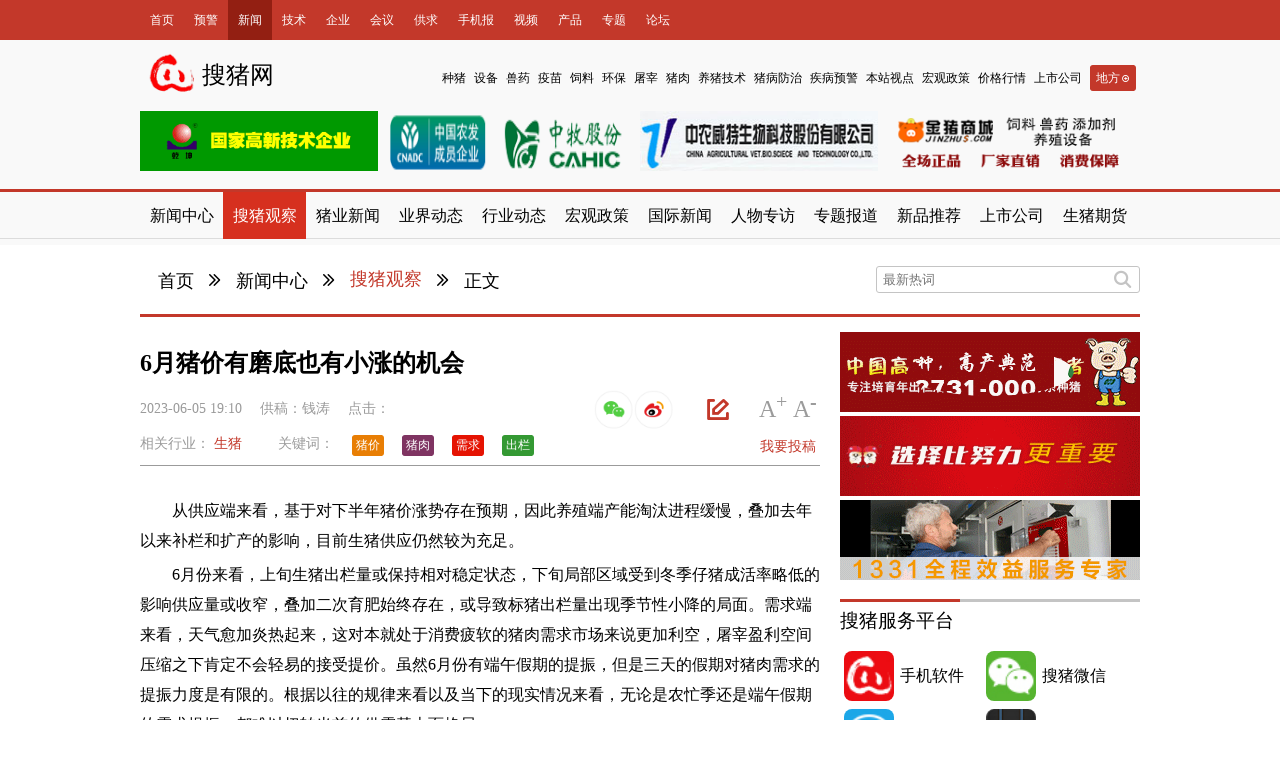

--- FILE ---
content_type: text/html; charset=utf-8
request_url: https://www.soozhu.com/article/474228/
body_size: 12030
content:
<!DOCTYPE html><html lang="zh-hans" ><head><title>6月猪价有磨底也有小涨的机会|搜猪观察【搜猪网_生猪预警网】</title><meta http-equiv="Content-Type" content="text/html; charset=utf-8"/><meta name="renderer" content="webkit"/><meta http-equiv="X-UA-Compatible" content="IE=edge"><meta name="keywords" content="猪价 猪肉 需求 出栏"/><meta name="description" content="从供应端来看，基于对下半年猪价涨势存在预期，因此养殖端产能淘汰进程缓慢，叠加去年以来补栏和扩产的影响，目前生猪供应仍然较为充足。"/><meta name="robots" content="ALL"/><meta name="robots" content="ALL"/><link rel="icon" href="https://stac.soozhu.com/cmstpl/default/images/favicon.ico" type="image/x-icon"/><link rel="shortcut icon" href="https://stac.soozhu.com/images/soozhu_favicon.ico" type="image/x-icon"/><link href="https://stac.soozhu.com/cmstpl/default2015/public/style/common.css" rel="stylesheet" type="text/css"><link href="https://stac.soozhu.com/cmstpl/default2015/public/style/font_style/font_style.css" rel="stylesheet" type="text/css"><link href="https://stac.soozhu.com/cmstpl/default2015/public/style/head_style/head_style.css" rel="stylesheet" type="text/css"><link href="https://stac.soozhu.com/cmstpl/default2015/public/style/foot_style/foot_style.css" rel="stylesheet" type="text/css"><!--[if lt IE 9]><link type="text/css" rel="stylesheet" href="https://stac.soozhu.com/public/style/head_style/ie_hack/ltie9_hack.css"><![endif]--><!--[if IE 7]><link type="text/css" rel="stylesheet" href="https://stac.soozhu.com/public/style/head_style/ie_hack/ie7_hack.css"><![endif]--><link type="text/css" rel="stylesheet" href="https://stac.soozhu.com/cmstpl/default2015/public/style/common.css"><link type="text/css" rel="stylesheet" href="https://stac.soozhu.com/cmstpl/default2015/public/style/common_skin/red.css"><link type="text/css" rel="stylesheet" href="https://stac.soozhu.com/cmstpl/default2015/public/style/font_style/font_style.css"><link type="text/css" rel="stylesheet" href="https://stac.soozhu.com/cmstpl/default2015/articleDetail/style/style.css"><link type="text/css" rel="stylesheet" href="https://stac.soozhu.com/cmstpl/default2015/articleDetail/style/skin/red.css"><link rel="stylesheet" type="text/css" href="https://stac.soozhu.com/cmstpl/default2015/sectionList/style/style.css"><style>
        .article_body p img{width: 100%}
    </style><link type="text/css" rel="stylesheet" href="https://stac.soozhu.com/cmstpl/default2015/public/style/common.css"><link type="text/css" rel="stylesheet" href="https://stac.soozhu.com/cmstpl/default2015/public/style/common_skin/red.css"><link type="text/css" rel="stylesheet" href="https://stac.soozhu.com/cmstpl/default2015/public/style/font_style/font_style.css"><link type="text/css" rel="stylesheet" href="https://stac.soozhu.com/cmstpl/default2015/articleDetail/style/style.css"><link type="text/css" rel="stylesheet" href="https://stac.soozhu.com/cmstpl/default2015/articleDetail/style/skin/red.css"><!--[if lt IE 9]><script src="https://stac.soozhu.com/cmstpl/default2015/public/js/html5.js"></script><![endif]--><script src="https://stac.soozhu.com/jquery/jquery-1.9.1.min.js"></script><script type="text/javascript">
		function mouse(type,target_name,time){
            if(type == true){
                $(target_name).show(time);
            }else{
                $(target_name).hide(time);
            }
        }

	    $(document).ready(function(){
	        function nav_length(target_name){
	            var navNum = $(".main_nav_list li").length;
	            var navW = Math.floor(1000/navNum);
	            $(target_name).css({"width":navW + "px"});
	        }

	        nav_length(".main_nav_list li");
	    })
	</script><script src="https://stac.soozhu.com/cmstpl/default2015/jquery/jquery1.72/jquery-1.7.2.js"></script><script src="https://stac.soozhu.com/cmstpl/default2015/public/js/share.js"></script><script src="https://stac.soozhu.com/cmstpl/default2015/public/js/couplet.js"></script><script src="https://stac.soozhu.com/cmstpl/default2015/public/js/tab.js"></script><script src="https://stac.soozhu.com/cmstpl/default2015/public/js/smoothScroll.js"></script><script src="https://stac.soozhu.com/cmstpl/default2015/public/js/common.js"></script><script type="text/javascript" src="https://stac.soozhu.com/cmstpl/default2015/imageDetail/js/jquery.js"></script><script>
        $(document).ready(function () {
            $(".view_more a").append("<!--[if lt IE 8]>&#xe630;<![endif]-->");
            $(".sl_breadcrumbs_list li span").append("<!--[if lt IE 8]>&#xe055;<![endif]-->");
            $(".article_other .share a").append("<!--[if lt IE 8]>&#xe081;<![endif]-->");
            $(".article_other .review").prepend("<!--[if lt IE 8]>&#xe601;<![endif]-->");
            $(".bds_qzone").prepend("<!--[if lt IE 8]>&#xe128;<![endif]-->");
            $(".bds_tsina").prepend("<!--[if lt IE 8]>&#xe136;<![endif]-->");
            $(".bds_tqq").prepend("<!--[if lt IE 8]>&#xe12e;<![endif]-->");
            $(".bds_weixin").prepend("<!--[if lt IE 8]>&#xe135;<![endif]-->");
            $(".bds_tieba").prepend("<!--[if lt IE 8]>&#xe106;<![endif]-->");
            $(".bds_sqq").prepend("<!--[if lt IE 8]>&#xe126;<![endif]-->");

            $(".news_block_tab h2").mouseover(function () {
                tab($(this), "h2", "default", 400);
            })

            function fontSize(obj) {
                var fontSize = parseInt($(".article_body p").css("font-size"));
                var lineHeight = parseInt($(".article_body p").css("line-height"));
                if (obj.attr("class") == "zoom") {
                    var size = 2;
                    var height = 4;
                    if (fontSize < 18) {
                        fontSize = fontSize + size;
                        lineHeight = lineHeight + height;
                        $(".article_body p").css({"font-size": fontSize + "px", "line-height": lineHeight + "px"});
                    }
                } else {
                    var size = -2;
                    var height = -4;
                    if (fontSize > 14) {
                        fontSize = fontSize + size;
                        lineHeight = lineHeight + height;
                        $(".article_body p").css({"font-size": fontSize + "px", "line-height": lineHeight + "px"});
                    }
                }

            }

            $(".zoom").click(function () {
                fontSize($(this));
            });

            $(".narrow").click(function () {
                fontSize($(this));
            });

            function addKeyword(keyword, url) {
                var bgColorArr = ["#E87E04", "#217FBC", "#913EB0", "#D65400", "#1FCF6D", "#7F3462", "#349933", "#97B132", "#E51302"];
                var bgColor = bgColorArr[Math.floor((Math.random() * bgColorArr.length))];
                var articlekeyword = keyword;
                var keywordUrl = url
                var str = "<li class='keyword'><a href=" + keywordUrl + ">" + articlekeyword + "</a></li>";
                var obj = $(".article_keyword ul").append(str);
                $($(".article_keyword ul li:last-child")).css({"background": bgColor});
            }

            //生成标签
            str = "猪价 猪肉 需求 出栏"
            var str1 = str.replace('，', ' ');
            var strs = str1.split(' ');
            for (var k = 0; k < strs.length; k++) {
                if (strs[k] != " " && strs[k] != '') {
                    addKeyword(strs[k], "#");
                }

            }
        })
    </script><script>
        $(document).ready(function () {
            //百度分享
            window._bd_share_config = {
                common: {
                    bdText: "text",
                    bdDesc: "title",
                    bdUrl: "",
                    bdPic: "src",
                    onBeforeClick: function (cmd, config) {
                        return {bdText: text, bdDesc: title, bdPic: src};
                    }
                },
                share: [{
                    "bdSize": 16
                }]
            }

            function getListCon(obj) {
                var parentObj = obj.parent().parent().parent().parent();
                src = parentObj.find("img").attr("src");
                title = parentObj.find("h1").text();
                text = parentObj.find(".article_body").text();
                //href = parentObj.find(".list_title a").attr("href");
            }

            $(".bds_more").mouseover(function () {
                getListCon($(this));

            })
            $(".bdsharebuttonbox a").click(function () {
                getListCon($(this))
            })
            $(document).ready(function () {
                $(".weixin_qr").mouseover(function () {
                    $(".qr_pic").show(200);
                });
                $(".weixin_qr").mouseleave(function () {
                    $(".qr_pic").hide(200);
                });
            });
        })
    </script><script>
        window.add_comment_url = "/article/474228/comment/";
        window.ajr_comment_url = "/ajrender/article/474228/comments/";
        window.ajr_colreco_url = "/ajrender/article/474228/colreco/"
        window.ajr_click_url = "/ajrender/article/474228/click/"
        window.comment_pageno = 1;
        window.timestamp = new Date().getTime();
        
        function post_one_comment() {
            if (typeof(window.add_comment_url) != "undefined") {
                formdata = $("#rform").serializeArray();
                $.post(window.add_comment_url,
                        formdata,
                        function (data, res) {
                            if (data.res == 1) {
                                $("#id_content").val('');
                                $("#review_block_list").prepend("<li class='review_list'><img src='" + data.avatar + "' class='review_head_img'><div class='review_right block_w600'><p class='review_list_user block_w600'><a href='" + data.spaceurl + "'>" + data.user + "</a><time>" + data.pubdate + "</time></p><p class='review_list_con block_w600'>" + data.content + "</p></div></li>");
                                $("#commentcount").text(data.commentcount);
                            }
                            if (data.res == 2) {
                                alert("请勿短时间内回复相同内容!");
                            }
                            if (data.res == 3) {
                                alert("字数超长，请控制在100字以内!");
                            }
                            if (data.res == 4) {
                                alert("您发布的内容含有敏感词汇，请修改后再发布!");
                            }
                            if (data.res == 5) {
                                alert("您每天对每篇资讯的评论最多5条");
                            }
                            if (data.res == 6) {
                                alert("请不要短时间内多次评论");
                            }
                        }
                );
            }
        }
        function ajr_col_reco() {
            if (typeof(window.ajr_colreco_url) != "undefined") {
                $.get(window.ajr_colreco_url,
                        function (data, status) {
                            if (data.res == 1) {
                                var htmlstr1 = '';
                                for (i = 0; i < data.arclist1.length; i++) {
                                    htmlstr1 += '<h3>' + data.arclist1[i].title.substring(0, 18) + '</h3><p><time>' + data.arclist1[i].pubDate + '</time><span><a href="#">' + data.arclist1[i].commentCount + '</a>条评论</span></p>';
                                }
                                $("#column_reco").prepend(htmlstr1);
                                var htmlstr2 = '';
                                for (i = 0; i < data.arclist2.length; i++) {
                                    htmlstr2 += '<li><a href="' + data.arclist2[i].detail_url + '" title="' + data.arclist2[i].title + '" target="_blank">' + data.arclist2[i].title.substring(0, 20) + '</a></li>'

                                }
                                $("#column_reco_2").append(htmlstr2);
                            }
                        }
                );
            }
        }
        function ajr_col_click() {
            if (typeof(window.ajr_click_url) != "undefined") {
                $.get(window.ajr_click_url,
                        function (data, status) {
                            if (data.res == 1) {
                                $("#id_arcmain_click").html(data.clickCount);
                                $("#id_arcmain_comment").html(data.commentCount);
                            }
                        }
                );
            }
        }

        function ajaxShowComment() {
            if (typeof(window.ajr_comment_url) != "undefined") {
                var GetValue = '?' + 'pageno=' + window.comment_pageno + '&timestamp=' + window.timestamp;
                $.get(window.ajr_comment_url + GetValue,
                        function (data, status) {
                            if (data.res == 1) {
                                for (var i = 0; i < data.quli.length; i++) {
                                    var newLi = "<li class='review_list'><img src='" + data.quli[i].avatar + "' class='review_head_img'><div class='review_right block_w600'><p class='review_list_user block_w600'><a href='" + data.quli[i].spaceurl + "'>" + data.quli[i].nickname + "</a><time>" + data.quli[i].pubDate + "</time></p><p class='review_list_con block_w600'>" + data.quli[i].content + "</p></div></li>";
                                    $("#review_block_list").html($("#review_block_list").html() + newLi);
                                }
                            } else {
                                $("#review_list_loading").text("没有更多了");
                                $("#review_list_loading").click(function () {
                                });
                            }
                        }
                );
                window.comment_pageno = window.comment_pageno + 1;
            }
        }

        $(document).ready(function () {
            var documentH = $(document).height();
            $(".mask").css({"height": documentH + "px"})
            $(".close").click(function () {
                $(".mask").hide();
            })


            $("#review_list_loading").click(function () {
                ajaxShowComment();
            })

            if ($("#review_block_list").length > 0) {
                ajaxShowComment();
            }

        })
        $(document).ready(function () {
            if ($("#column_reco").length > 0) {
                ajr_col_reco();
            }
            if ($("#id_arcmain_click").length > 0) {
                ajr_col_click();
            }

        })

    </script><script type="text/javascript">
        window.ajr_userinfo_url = "/ajrender/userinfo/" + "?login_back=/article/474228/&commentloginpath=cmstpl/default2015/common/picArcDetailCommentUserInfo.html";
    </script><script type="text/javascript" src="https://stac.soozhu.com/cmstpl/default2015/public/js/ajr_userinfo.js"></script><script>
                var _hmt = _hmt || [];
                (function() {
                  var hm = document.createElement("script");
                  hm.src = "https://hm.baidu.com/hm.js?06bb48c3b46f45e6a7c30ef21507a844";
                  var s = document.getElementsByTagName("script")[0];
                  s.parentNode.insertBefore(hm, s);
                })();
            </script></head><body class=""><div class="page"><!--------------------栏目页的公共导航----------------------><header class="section_nav" style="margin-bottom: -120px"><!--------------------顶部红色条----------------------><div class="section_nav_rednav"><div class="rednav_content"><!--------------------红色条左边部分----------------------><ul class="rednav_content_left"><li><a href="/" title="首页">首页</a></li><li><a href="/c/yujing/" title="生猪预警" >预警</a></li><li class="rednav_selected"><a href="/c/xinwen/" title="新闻中心">新闻</a></li><li><a href="/c/jishu/" title="技术中心" >技术</a></li><li><a href="/c/qiye/" title="企业库" >企业</a></li><li><a href="/c/huiyi/" title="会议中心" >会议</a></li><li><a href="/c/gongqiu/" title="商务供求" >供求</a></li><li><a href="/c/shoujibao/" title="手机报" >手机报</a></li><li><a href="/c/tv/" title="视频首页" >视频</a></li><li><a title="产品" href="/c/xinpin/">产品</a></li><li><a title="专题" href="/z/">专题</a></li><li><a title="论坛" href="/bbs/">论坛</a></li><li><a title="数据库" href="/price/data/center/" target="_blank">数据库</a></li></ul><!--------------------红色条左边部分结束----------------------><!--------------------红色条右边部分----------------------><div id="ajr_userinfo"><script type="text/javascript">
						window.ajr_userinfo_url = "/ajrender/userinfo/"+"?login_back=/article/474228/&toploginpath=cmstpl/default2015/common/toplogin.html";
					</script><script type="text/javascript" src="https://stac.soozhu.com/cmstpl/default2015/public/js/ajr_userinfo.js"></script></div><!--------------------红色条右边部分结束----------------------></div></div><!--------------------顶部红色条结束----------------------></header><!--------------------栏目页的公共导航结束----------------------><div class="secondnav_content" style="margin-top: -200px" ><div class="secondnav_logo"><img src="https://stac.soozhu.com/cmstpl/default2015/public/images/redlogo.png"><span>搜猪网</span></div><ul class="secondnav_list"><li><a href="/c/zhongzhu/">种猪</a></li><li><a href="/c/shebei/">设备</a></li><li ><a href="/c/shouyao/">兽药</a></li><li><a href="/c/yimiao/">疫苗</a></li><li><a href="/c/siliao/">饲料</a></li><li><a href="/c/huanbao/">环保</a></li><li><a href="/c/spjg/">屠宰</a></li><li><a href="/c/zhurou/">猪肉</a></li><li><a href="/c/yangzhu/">养猪技术</a></li><li><a href="/c/jbfz/">猪病防治</a></li><li><a href="/c/yibingyujing/">疾病预警</a></li><li><a href="/c/shidian/">本站视点</a></li><li><a href="/c/hgzc/">宏观政策</a></li><li><a href="/c/hangqing/">价格行情</a></li><li><a href="/c/shangshi/">上市公司</a></li><li id="local_section"><div class="local_area">
        		地方<i></i><ul class="local_section_list"><li><a href="/a/24/">黑</a></li><li><a href="/a/23/">吉</a></li><li><a href="/a/22/">辽</a></li><li><a href="/a/25/">内蒙</a></li><li><a href="/a/4/">晋</a></li><li><a href="/a/3/">冀</a></li><li><a href="/a/6/">鲁</a></li><li><a href="/a/5/">豫</a></li><li><a href="/a/15/">皖</a></li><li><a href="/a/11/">鄂</a></li><li><a href="/a/12/">湘</a></li><li><a href="/a/18/">粤</a></li><li><a href="/a/26/">川</a></li><li><a href="/a/14/">苏</a></li><li><a href="/a/16/">浙</a></li><li><a href="/a/21/">闽</a></li><li><a href="/a/19/">桂</a></li><li><a href="/a/1/">京</a></li><li><a href="/a/17/">沪</a></li><li><a href="/a/33/">澳</a></li><li><a href="/a/32/">港</a></li><li><a href="/a/31/">青</a></li><li><a href="/a/30/">藏</a></li><li><a href="/a/29/">渝</a></li><li><a href="/a/28/">贵</a></li><li><a href="/a/27/">滇</a></li><li><a href="/a/2/">津</a></li><li><a href="/a/7/">宁</a></li><li><a href="/a/8/">新</a></li><li><a href="/a/9/">陕</a></li><li><a href="/a/10/">甘</a></li><li><a href="/a/13/">赣</a></li><li><a href="/a/20/">琼</a></li><li><a href="/a/34/">台</a></li></ul></div></li></ul><div class="clear"></div></div><div class="adv_content"><ul class="adv_list"><li class="adv_fir"><a href="/advertise/522/" rel="external nofollow" target="_blank"><img src="https://media.soozhu.com/uploads/ad/2016/05/30/imgt6z4g5b1.gif" width="100" height="100" border="0" title="" alt="成都 晓金刚生物科技有限公司"/></a></li><li><a href="/advertise/523/" rel="external nofollow" target="_blank"><img src="https://media.soozhu.com/uploads/ad/2015/07/22/imgt3b6v6q4.png" width="100" height="100" border="0" title="" alt="中牧股份"/></a></li><li><a href="/advertise/524/" rel="external nofollow" target="_blank"><img src="https://media.soozhu.com/uploads/ad/2015/07/22/zhongnong.jpg" width="100" height="100" border="0" title="" alt="中农威特生物科技股份有限公司"/></a></li><li><a href="/advertise/525/" rel="external nofollow" target="_blank"><img src="https://media.soozhu.com/uploads/ad/2018/01/24/imgm3w0x0r8.png" width="100" height="100" border="0" title="" alt="上海谷瑞农牧设备有限公司"/></a></li></ul></div><!--------------------栏目频道主导航----------------------><nav class="section_main_nav" ><ul class="main_nav_list"><a href="/c/xinwen/" title="新闻中心"><li >新闻中心</li></a><a href="/c/guancha/" title="搜猪观察"><li class="nav_selected">搜猪观察</li></a><a href="/c/zhuye/" title="猪业新闻"><li >猪业新闻</li></a><a href="/c/yejie/" title="业界动态"><li >业界动态</li></a><a href="/c/hangye/" title="行业动态"><li >行业动态</li></a><a href="/c/hgzc/" title="宏观政策"><li >宏观政策</li></a><a href="/c/guoji/" title="国际新闻"><li >国际新闻</li></a><a href="/c/renwu/" title="人物专访"><li >人物专访</li></a><a href="/c/zhuanti/" title="专题报道"><li >专题报道</li></a><a href="/c/xinpin/" title="新品推荐"><li >新品推荐</li></a><a href="/c/shangshi/" title="上市公司"><li >上市公司</li></a><a href="/c/shengzhuqihuo/" title="生猪期货"><li >生猪期货</li></a></ul></nav><!--------------------栏目频道主导航结束----------------------><div class="container"><!------------------------头部面包屑导航--------------------------><div class="breadcrumbs"><div class="sl_logo"></div><div class="sl_breadcrumbs"><ul class="sl_breadcrumbs_list"><li ><a href="/">首页</a><span></span></li><li ><a href="/c/42/">新闻中心</a><span></span></li><li class="breadcrumbs_list_last"><a href="/c/126/">搜猪观察</a></li><li><span><!--[if lt IE 8]>&#xe055;<![endif]--></span><a href="javascript:void(0);" title="正文">正文</a></li></ul></div><div class="sl_search"><form action="#" method=""><input type="text" placeholder="最新热词" class="search_area"><input type="submit" value="&#xe036;" class="search_icon"></form></div></div><!-----------------------------面包屑导航结束----------------------------------><div class="left_content_list block_w680"><!----------------------------左侧新闻列表--------------------------><article class="article_container block_margin" xmlns="http://www.w3.org/1999/html" xmlns="http://www.w3.org/1999/html"
         xmlns="http://www.w3.org/1999/html"><div class="article_head"><h1>6月猪价有磨底也有小涨的机会</h1><div class="article_other" style="overflow: visible;height: 30px;"><p class="pub_time"><time>2023-06-05 19:10</time></p><p class="author">供稿：<span>钱涛</span></p><p class="traffic">点击：<font id="id_arcmain_click"></font></p><p class="size"><span class="zoom">A<sup>+</sup></span><span class="narrow">A<sup>-</sup></span></p><p class="review"><a href="#article_review"><font id="id_arcmain_comment"></font></a></p><div style="position: relative;display: inline-block;float: right;"><a href="https://service.weibo.com/share/share.php?appkey=&url=https%3A%2F%2Fwww.soozhu.com%2Farticle%2F474228%2F&pic=https%3A%2F%2Fmedia.soozhu.com%2Fdefaultmedia%2Fdefaultzhubizi.gif&title=6%E6%9C%88%E7%8C%AA%E4%BB%B7%E6%9C%89%E7%A3%A8%E5%BA%95%E4%B9%9F%E6%9C%89%E5%B0%8F%E6%B6%A8%E7%9A%84%E6%9C%BA%E4%BC%9A" target="_blank"><img id="" src="https://stac.soozhu.com/images/weibologo1.png" style="width: 40px;height: 40px;margin-top: -7px;"></a></div><div class="wxshare" style="position: relative;display: inline-block;float: right;"><img id="wxlogo1" src="https://stac.soozhu.com/images/wxlogo1.png" style="width: 40px;height: 40px;margin-top: -7px;"><div id="wxqrcodebox" style="position: absolute;width: 160px;padding: 10px;display: none;text-align:center;background-color:#fff;border: solid 1px #ddd;right: -70px;"><div id="wxqrcode1"></div><div style="color: #888;font-size: 12px;">用微信扫码二维码<br>分享至好友和朋友圈</div></div></div></div><div class="article_index"><p class="owned_channel">相关行业：
                
                    <a href="">生猪 </a></p><div class="article_keyword"><span>关键词：</span><ul></ul></div><p class="contribute"><a href="/article/226376/" target="_blank">我要投稿</a></p></div></div><!-----------------------------款680高40广告----------------------------><div class="block_w680 block adv_w680_40 adv block_margin"></div><!-----------------------------款680高40广告介绍----------------------------><div class="article_body"><p><p>　　从供应端来看，基于对下半年猪价涨势存在预期，因此养殖端产能淘汰进程缓慢，叠加去年以来补栏和扩产的影响，目前生猪供应仍然较为充足。</p><p>　　6月份来看，上旬生猪出栏量或保持相对稳定状态，下旬局部区域受到冬季仔猪成活率略低的影响供应量或收窄，叠加二次育肥始终存在，或导致标猪出栏量出现季节性小降的局面。需求端来看，天气愈加炎热起来，这对本就处于消费疲软的猪肉需求市场来说更加利空，屠宰盈利空间压缩之下肯定不会轻易的接受提价。虽然6月份有端午假期的提振，但是三天的假期对猪肉需求的提振力度是有限的。根据以往的规律来看以及当下的现实情况来看，无论是农忙季还是端午假期的需求提振，都难以扭转当前的供需基本面格局。</p><p>　　综合以上的因素来看，6月份生猪价格有继续磨底的空间，也有出现小幅上涨的机会。但是业内认为，即便是生猪价格在6月底走出成本线也很难具备持续性，下半年行情虽然具备季节性上涨空间但仍然不乐观，亏损和现金流压力还会继续存在。</p><p>　　免责声明：本文观点仅代表个人观点，仅供参考。若本文侵犯了您的权益，请直接留言或电话联系我们，立刻删除!</p><p><br/></p><p></div><p class="audit_editor">(审核编辑: <span>钱涛</span>)</p><ul class="section_list"></ul></article><script src="https://stac.soozhu.com/mall/mall/js/jquery.qrcode.js"></script><script>
    $(function () {
        $("#wxqrcode1").qrcode({
            width: 150,
            height: 150,
            text: "https://wap.soozhu.com/article/474228/"
        });
        $("#wxlogo1").mouseover(function () {
            $("#wxqrcodebox").show();
        })
        $("#wxlogo1").mouseout(function () {
            $("#wxqrcodebox").hide();
        })
    })
</script><!---------------------------------左侧新闻列表结束------------------------------><!-----------------------------款680高90广告----------------------------><div class="block_w680 block adv_w680 adv block_margin"><a href="/advertise/416/" rel="external nofollow" target="_blank"><img src="https://media.soozhu.com/uploads/ad/2025/2/18/imgj9j6o9s3.jpeg" width="640" height="100" border="0" title="" alt=""/></a></div><!-----------------------------款680高90广告介绍----------------------------><div class="left_content_block1 news_block block_w680"><!------------------------------------宽680新闻块开始--------------------------------------><div class="block_w680 block"><div class="news_block_head"><div class="news_block_tab"><h2 class="default" title="猜你喜欢"><a href="#">猜你喜欢</a></h2></div><span class="view_more" title="查看更多"><a href="#"></a></span></div><!-- UJian Button BEGIN --><div class="ujian-hook"></div><script type="text/javascript">var ujian_config = {num:10,showType:4};</script><!-- UJian Button END --></div><!------------------------------------宽680新闻块结束--------------------------------------></div><!------------------------------------评论框--------------------------------------><div class="left_content_block2 news_block block_w680 block_margin"><div class="article_review_block block_w680"><span class="review_lable">
                        我来说两句（<a href="#" class="review_nop" id="commentcount">0</a>人参与评论）
                    </span><form action="#" method="post" id="rform"><input type="hidden" name="csrfmiddlewaretoken" value="rr3o9H9TfFfyskeVhuEoocUTQ3yNEbsk3bQy9X4i12IcNuNeQEiZj7wxlhwotyMp"><textarea id="id_content" placeholder="写点评论......" class="review_area" name="content"></textarea></form><div class="review_other block_w680" id="id_comment_userinfo"><!--------------------如果已登录----------------------><div class="review_user login_already " id=""><a href="#" class="review_user_img"><img src="https://stac.soozhu.com/cmstpl/default2015/public/images/head_img.png"></a><a href="#" class="review_user_name">猪发发</a></div><button class="review_button" id="publish_comment" onclick="post_one_comment();">发表评论
                        </button></div></div></div><!------------------------------------评论框结束--------------------------------------><!------------------------------------评论--------------------------------------><div class="left_content_block2 news_block  block_w680 block_margin" id="article_review"><div class="block_w680 block"><div class="news_block_head"><div class="news_block_tab"><h2 class="default" title="网友评论"><a href="#">网友评论 </a></h2></div></div><ul class="review_block_list list_w680" id="review_block_list"></ul><div class="review_list_loading block_w680" id="review_list_loading">加载更多</div></div></div><!------------------------------------评论结束--------------------------------------><div class="right_content_block5 news_block block_w680 block_margin"><!------------------------------------宽260新闻块开始--------------------------------------><div class="block_w680 block tab_block"><div class="news_block_head"><div class="news_block_tab"><h2 class="default" title="新闻"><a href="#">&nbsp;&nbsp;&nbsp;&nbsp;新闻&nbsp;&nbsp;&nbsp;&nbsp;</a></h2><h2 class="" title="预警"><a href="#">&nbsp;&nbsp;&nbsp;&nbsp;预警&nbsp;&nbsp;&nbsp;&nbsp;</a></h2><h2 class="" title="技术"><a href="#">&nbsp;&nbsp;&nbsp;&nbsp;技术&nbsp;&nbsp;&nbsp;&nbsp;</a></h2><h2 class="" title="供求"><a href="#">&nbsp;&nbsp;&nbsp;&nbsp;供求&nbsp;&nbsp;&nbsp;&nbsp;</a></h2><h2 class="" title="观点"><a href="#">&nbsp;&nbsp;&nbsp;&nbsp;观点&nbsp;&nbsp;&nbsp;&nbsp;</a></h2></div><span class="view_more" title="查看更多"><a href="#"></a></span></div><div class="tab_con current" style="overflow:hidden;"><div class="baidu_adv block_w250" style="float:left"><script type="text/javascript">
                    /*200*200，创建于2014-6-17*/
                    var cpro_id = "u1590347";
                </script><script src="https://cpro.baidustatic.com/cpro/ui/c.js" type="text/javascript"></script></div><ul class="news_block_list list_w350" style="float:left"><li class="block_list_first" title="严正辟谣！冒用冯永辉老师名义造谣 2026 年猪价，这些信息纯属虚假！"><a href="/article/512020/"
                                                                           target="_blank">严正辟谣！冒用冯永辉老师名义造谣 2</a></li><li title="原因何在？猪价涨破13元关口创下近4个月以来新高"><a href="/article/514024/"
                                                  target="_blank">原因何在？猪价涨破13元关口创</a></li><li title="猪价上涨、集团利润有所好转 对产能去化进程或是阻碍"><a href="/article/514025/"
                                                  target="_blank">猪价上涨、集团利润有所好转 对</a></li><li title="2026年物价走势：发挥宏观政策集成效应 扩大居民消费 促进物价合理回升"><a href="/article/514026/"
                                                  target="_blank">2026年物价走势：发挥宏观政</a></li><li title="第十三届中国猪产业链风险预警年会首站启幕 豫地共探2026产业破局之道"><a href="/article/514022/"
                                                  target="_blank">第十三届中国猪产业链风险预警年</a></li><li title="农业农村部：2026年1月21日全国农产品批发市场猪肉平均价格为18.50元/公斤 比昨天上升0.2%"><a href="/article/514023/"
                                                  target="_blank">农业农村部：2026年1月21</a></li><li title="【现场报道】2026第十三届中国猪产业链风险预警年会首站-河南郑州"><a href="/article/514020/"
                                                  target="_blank">【现场报道】2026第十三届中</a></li></ul></div><div class="tab_con" style="overflow:hidden;"><div class="baidu_adv block_w250" style="float:left"><script type="text/javascript">
                    /*200*200，创建于2014-6-17*/
                    var cpro_id = "u1590347";
                </script><script src="https://cpro.baidustatic.com/cpro/ui/c.js" type="text/javascript"></script></div><ul class="news_block_list list_w350" style="float:left"><li class="block_list_first" title="1月21日生猪日报：今日全国瘦肉型猪出栏均价13.18元/公斤"><a href="/article/514021/"
                                                                           target="_blank">1月21日生猪日报：今日全国瘦肉型猪</a></li><li title="1月21日生猪日报：今日全国瘦肉型猪出栏均价13.18元/公斤"><a href="/article/514021/"
                                                  target="_blank">1月21日生猪日报：今日全国瘦</a></li><li title="搜猪网2026年1月21日监测全国猪价汇总表"><a href="/article/514019/"
                                                  target="_blank">搜猪网2026年1月21日监测</a></li><li title="2026.1.21.瘦肉型肉猪(110kg左右)部分地区价格统计"><a href="/article/514008/"
                                                  target="_blank">2026.1.21.瘦肉型肉猪</a></li><li title="2026.1.21.出栏良杂猪(110kg左右)部分地区价格统计"><a href="/article/514009/"
                                                  target="_blank">2026.1.21.出栏良杂猪</a></li><li title="2026.1.21.出栏土杂肉猪部分地区价格统计"><a href="/article/514010/"
                                                  target="_blank">2026.1.21.出栏土杂肉</a></li><li title="2026.1.21.后备二元母猪部分地区价格统计"><a href="/article/514011/"
                                                  target="_blank">2026.1.21.后备二元母</a></li></ul></div><div class="tab_con" style="overflow:hidden;"><div class="baidu_adv block_w250" style="float:left"><script type="text/javascript">
                    /*200*200，创建于2014-6-17*/
                    var cpro_id = "u1590347";
                </script><script src="https://cpro.baidustatic.com/cpro/ui/c.js" type="text/javascript"></script></div><ul class="news_block_list list_w350" style="float:left"><li class="block_list_first" title="12月11日生猪日报：今日全国瘦肉型猪出栏均价33.14元/公斤"><a href="/article/413429/"
                                                                           target="_blank">12月11日生猪日报：今日全国瘦肉型</a></li><li title="自己做益生菌菌液养鸡，成本不到一毛钱"><a href="/article/504972/"
                                                  target="_blank">自己做益生菌菌液养鸡，成本不到</a></li><li title="发酵饲料时你是否也会遇到下面的问题"><a href="/article/500719/"
                                                  target="_blank">发酵饲料时你是否也会遇到下面的</a></li><li title="低成本快速养猪法"><a href="/article/500717/"
                                                  target="_blank">低成本快速养猪法</a></li><li title="小猪拉稀怎么解决"><a href="/article/500713/"
                                                  target="_blank">小猪拉稀怎么解决</a></li><li title="自制益生菌营养液给养殖带来巨大收益"><a href="/article/500377/"
                                                  target="_blank">自制益生菌营养液给养殖带来巨大</a></li><li title="豆渣发酵喂猪的方法及好处"><a href="/article/500239/"
                                                  target="_blank">豆渣发酵喂猪的方法及好处</a></li></ul></div><div class="tab_con" style="overflow:hidden;"><div class="baidu_adv block_w250" style="float:left"><script type="text/javascript">
                    /*200*200，创建于2014-6-17*/
                    var cpro_id = "u1590347";
                </script><script src="https://cpro.baidustatic.com/cpro/ui/c.js" type="text/javascript"></script></div><ul class="news_block_list list_w350" style="float:left"><li class="block_list_first" title="真独解 先进的真菌毒素分解霉">【合作】<a
                            href="/marketinfo/180121/" target="_blank">真独解 先进的真菌毒素分解霉</a></li><li title="0722sz湖北程力厂家供应铝合金饲料车.散装饲料运输车"><a href="/marketinfo/180123/"
                                                  target="_blank">0722sz湖北程力厂家供应铝</a></li><li title="真独解 先进的真菌毒素分解霉"><a href="/marketinfo/180121/"
                                                  target="_blank">真独解 先进的真菌毒素分解霉</a></li><li title="加乐美，欢迎合作！"><a href="/marketinfo/180120/"
                                                  target="_blank">加乐美，欢迎合作！</a></li><li title="舒得牌水处理设备绿色环保养殖业机械养猪场机械化养猪场饮水设备"><a href="/marketinfo/180119/"
                                                  target="_blank">舒得牌水处理设备绿色环保养殖业</a></li><li title="绿色环保水处理设备养殖业机械养牛场机械化养牛场奶牛场饮水设备"><a href="/marketinfo/180118/"
                                                  target="_blank">绿色环保水处理设备养殖业机械养</a></li><li title="供应绿色环保水处理设备养殖业机械养兔场机械化养兔场饮水设备"><a href="/marketinfo/180117/"
                                                  target="_blank">供应绿色环保水处理设备养殖业机</a></li></ul></div><div class="tab_con" style="overflow:hidden;"><div class="baidu_adv block_w250" style="float:left"><script type="text/javascript">
                    /*200*200，创建于2014-6-17*/
                    var cpro_id = "u1590347";
                </script><script src="https://cpro.baidustatic.com/cpro/ui/c.js" type="text/javascript"></script></div><ul class="news_block_list list_w350" style="float:left"><div class="nl_aview"><div class="aview_left" style="float: left; margin-bottom: 10px; margin-right: 20px"><a href="/space/4008/" target="_blank"><img src="https://media.soozhu.com/uploads/mall/2021/03/12/imgq2q9j1r0_w48_h48.jpg" alt="猪倌792" title="猪倌792" width="48" height="48" /></a></div><a href="/space/4008/" target="_blank" style="color: #000"><div class="aview_right" style="float: left"><h4>猪倌792</h4><p style=" font-size: 14px">2026年1月21日河北省唐山市滦县今日</p></div></a><div class="clear"></div></div><div class="nl_aview"><div class="aview_left" style="float: left; margin-bottom: 10px; margin-right: 20px"><a href="/space/235876/" target="_blank"><img src="https://media.soozhu.com/defaultmedia/defaultzhubizi_w48_h48.gif" alt="金猪商城付海生13945525570" title="金猪商城付海生13945525570" width="48" height="48" /></a></div><a href="/space/235876/" target="_blank" style="color: #000"><div class="aview_right" style="float: left"><h4>金猪商城付海生13945525570</h4><p style=" font-size: 14px">2026年1月21日北京市丰台区今日瘦肉</p></div></a><div class="clear"></div></div><div class="nl_aview"><div class="aview_left" style="float: left; margin-bottom: 10px; margin-right: 20px"><a href="/space/341313/" target="_blank"><img src="https://media.soozhu.com/uploads/mall/2025/10/15/imgm1p6x4l5_w48_h48.jpg" alt="新希望" title="新希望" width="48" height="48" /></a></div><a href="/space/341313/" target="_blank" style="color: #000"><div class="aview_right" style="float: left"><h4>新希望</h4><p style=" font-size: 14px">2026年1月21日广西南宁市青秀区今日</p></div></a><div class="clear"></div></div></ul></div></div><!------------------------------------宽260新闻块结束--------------------------------------></div></div><div class="right_content_list block_w300"><div class="right_content_block1  adv_block block_w300"><!-----------------------宽260广告----------------------><div class="block_w300 block adv_w300 adv"><a href="/advertise/77/" rel="external nofollow" target="_blank"><img src="https://media.soozhu.com/uploads/ad/2015/01/06/imgu7i5q0z6.gif" width="300" height="100" border="0" title="" alt=""/></a><a href="/advertise/78/" rel="external nofollow" target="_blank"><img src="https://media.soozhu.com/uploads/ad/2015/03/19/imgo7s6n5f7.gif" width="300" height="100" border="0" title="" alt=""/></a><a href="/advertise/596/" rel="external nofollow" target="_blank"><img src="https://media.soozhu.com/uploads/ad/2016/03/22/01_SrTgKvb.gif" width="300" height="100" border="0" title="" alt="四川铁骑力士牧业科技有限公司"/></a></div></div><div class="right_content_block2  adv_block block_w300"><!-----------------------宽350新闻----------------------><div class="block_w300 block"><div class="news_block_head"><div class="news_block_tab"><h2 class="default" title="搜猪服务平台"><a href="#">搜猪服务平台</a></h2></div></div><ul class="micro_platform block_w300"><li><a href="/c/app/" target="_blank"><img src="https://stac.soozhu.com/cmstpl/default2015/public/images/v01.jpg" title="手机软件"><p>手机软件</p></a></li><li class="weixin_qr"><div style="width:100px;height:100px;position:absolute;bottom:-0px;right:58px;display:none;box-shadow:1px 1px 8px #000"
                     class="qr_pic"><img src="https://stac.soozhu.com/cmstpl/default/industry/images/weixinerweima.jpg" style="width:100px;height:100px;"></div><a href="javascript:void(0);"><img src="https://stac.soozhu.com/cmstpl/default2015/public/images/v02.jpg" title="搜猪微信"><p>搜猪微信</p></a></li><li><a href="/bbs/" target="_blank"><img src="https://stac.soozhu.com/cmstpl/default2015/public/images/v03.jpg" title="搜猪论坛"><p>搜猪论坛</p></a></li><li><a href="/souzhuusers/member/quotations/" target="_blank"><img src="https://stac.soozhu.com/cmstpl/default2015/public/images/v04.jpg" title="预警系统"><p>预警系统</p></a></li></ul></div><!---------------------------------宽350的新闻结束------------------------------------></div><div class="right_content_block3 news_block block_w300 block_margin"><!------------------------------------宽260新闻块开始--------------------------------------><div class="block_w300 block"><div class="news_block_head"><div class="news_block_tab"><h2 class="default" title="最新专题"><a href="/z/">最新专题</a></h2></div><span class="view_more" title="查看更多"><a href="/z/"></a></span></div><div class="picnews_block special_topic list_w140"><div class="news_img_block block_w140" ><a href="/article/509694/" target="_blank"><img src="https://media.soozhu.com/uploads/2025/09/01/q6j7i6f5.png"/><p class="block_w140">“二十年·正青春 - </p></a></div></div><div class="picnews_block special_topic list_w140"><div class="news_img_block block_w140" style="margin-right:0;"><a href="/article/503689/" target="_blank"><img src="https://media.soozhu.com/uploads/2025/02/19/i6t8k2h3.jpg"/><p class="block_w140">2025搜猪俱乐部全国</p></a></div></div></div><!------------------------------------宽260新闻块结束--------------------------------------></div><div class="right_content_block4  adv_block block_w300 block_margin"><!-----------------------宽350新闻----------------------><div class="block_w300 block"><div class="news_block_head"><div class="news_block_tab"><h2 class="default" title="图片新闻"><a href="#">图片新闻</a></h2></div><span class="view_more" title="查看更多"><a href="#"></a></span></div><ul class="guesslike_news block_w300"><li><a href="/article/514020/" target="_blank"><img src="https://media.soozhu.com/uploads/2026/01/21/u2h2f6w6.jpg" title="【现场报道】2026第十三届中国猪产业链风险预警年会首站-河南郑州"><p>【现场报道】2026第十三届中国猪产业链风险预警年会首站-河南郑州</p></a></li><li><a href="/article/512777/" target="_blank"><img src="https://media.soozhu.com/uploads/picnews/2025/12/12/f7w8g9y2.jpg" title="【现场直击】2025下半年搜猪会员见面会-河北唐山站"><p>【现场直击】2025下半年搜猪会员见面会-河北唐山站</p></a></li><li><a href="/article/512727/" target="_blank"><img src="https://media.soozhu.com/uploads/picnews/2025/12/11/n5c4i7z5.jpg" title="【现场报道】搜猪会员见面会石家庄站：家庭猪场的未来及生存之道"><p>【现场报道】搜猪会员见面会石家庄站：家庭猪场的未来及生存之道</p></a></li><li><a href="/article/512095/" target="_blank"><img src="https://media.soozhu.com/uploads/picnews/2025/11/25/k0p0i3k7.jpg" title="【精彩瞬间】搜猪会员见面会临沂站：家庭猪场的未来及生存之道"><p>【精彩瞬间】搜猪会员见面会临沂站：家庭猪场的未来及生存之道</p></a></li></ul><!---------------------------------宽350的新闻结束------------------------------------></div></div><div class="right_content_block5 news_block block_w300 block_margin"><!------------------------------------宽260新闻块开始--------------------------------------><div class="block_w300 block"><div class="news_block_head"><div class="news_block_tab"><h2 class="default" title="频道推荐"><a href="#">频道推荐</a></h2></div><span class="view_more" title="查看更多"><a href="#"></a></span></div><div class="channel_recommended list_w300" id="column_reco"></div><ul class="news_block_list list_w300" id="column_reco_2"></ul></div><!------------------------------------宽260新闻块结束--------------------------------------></div><div class="right_content_block6 news_block block_w300 block_margin"><!------------------------------------宽260新闻块开始--------------------------------------><div class="block_w300 block"><div class="news_block_head"><div class="news_block_tab"><h2 class="default" title="48小时点击排行"><a href="#">48小时点击排行</a></h2></div><span class="view_more" title="查看更多"><a href="#"></a></span></div><ol class="news_block_list list_300 hot_tip"><li title="2026年1月第3周国际动物（非洲猪瘟、禽流感）疫情动态"><span class="ollist_num num_hot">1</span><a class="ol_content" href="/article/514000/" target="_blank">2026年1月第3周国际动物（非洲</a><span class="click_num"><a href="#">491</a></span></li><li title="农业农村部：1月20日全国农产品批发市场猪肉平均价格为18.47元/公斤 比昨天上升0.1%"><span class="ollist_num num_hot">2</span><a class="ol_content" href="/article/514002/" target="_blank">农业农村部：1月20日全国农产品批</a><span class="click_num"><a href="#">443</a></span></li><li title="1月20日生猪日报：今日全国瘦肉型猪出栏均价13.22元/公斤"><span class="ollist_num num_hot">3</span><a class="ol_content" href="/article/514003/" target="_blank">1月20日生猪日报：今日全国瘦肉型</a><span class="click_num"><a href="#">414</a></span></li><li title="农业农村部畜牧兽医局 中国农林水利气象工会通报2025全国生猪产能调控生产劳动竞赛、全国饲草料生产劳动和技能竞赛获奖情况"><span class="ollist_num num_hot">4</span><a class="ol_content" href="/article/514001/" target="_blank">农业农村部畜牧兽医局 中国农林水利</a><span class="click_num"><a href="#">327</a></span></li><li title="1月20日评：今日全国瘦肉型猪出栏均价13.22元/公斤"><span class="ollist_num num_hot">5</span><a class="ol_content" href="/article/513975/" target="_blank">1月20日评：今日全国瘦肉型猪出栏</a><span class="click_num"><a href="#">315</a></span></li><li title="【现场报道】2026第十三届中国猪产业链风险预警年会首站-河南郑州"><span class="ollist_num num_hot">6</span><a class="ol_content" href="/article/514020/" target="_blank">【现场报道】2026第十三届中国猪</a><span class="click_num"><a href="#">288</a></span></li><li title="搜猪网2026年1月20日监测全国猪价汇总表"><span class="ollist_num num_hot">7</span><a class="ol_content" href="/article/513999/" target="_blank">搜猪网2026年1月20日监测全国</a><span class="click_num"><a href="#">234</a></span></li><li title="农业农村部：2026年1月21日全国农产品批发市场猪肉平均价格为18.50元/公斤 比昨天上升0.2%"><span class="ollist_num num_hot">8</span><a class="ol_content" href="/article/514023/" target="_blank">农业农村部：2026年1月21日全</a><span class="click_num"><a href="#">234</a></span></li><li title="第十三届中国猪产业链风险预警年会首站启幕 豫地共探2026产业破局之道"><span class="ollist_num num_hot">9</span><a class="ol_content" href="/article/514022/" target="_blank">第十三届中国猪产业链风险预警年会首</a><span class="click_num"><a href="#">182</a></span></li><li title="2026.1.20.三元仔猪(15kg左右)部分地区价格统计"><span class="ollist_num num_hot">10</span><a class="ol_content" href="/article/513992/" target="_blank">2026.1.20.三元仔猪(15</a><span class="click_num"><a href="#">179</a></span></li></ol></div><!------------------------------------宽260新闻块结束--------------------------------------></div><div class="baidu_adv block_w300" style="float:left"><script type="text/javascript">
        /*300*250 创建于 2014-12-04 右侧标签云*/
        var cpro_id = "u1844952";
    </script><script src="https://cpro.baidustatic.com/cpro/ui/c.js" type="text/javascript"></script></div></div></div><!--------------------对联广告------------------><!--------------------左对联------------------><!--------------------左对联结束------------------><!--------------------右对联------------------><!--------------------右对联结束------------------><!--------------------对联广告结束------------------><!-------------------------------------页面内容结束------------------------------------------><div class="footer_bg"><!--------------------栏目页的公共底部----------------------><footer class="section_footer"><ul class="footer_content"><!--------------------左边二维码----------------------><li class="footer_left"><div class="footer_left_img"><img src="https://stac.soozhu.com/cmstpl/default/industry/images/weixinerweima.jpg"><p>微信扫一扫关注搜猪微信订阅号</p></div></li><!--------------------左边二维码结束----------------------><!--------------------中间文字----------------------><li class="footer_center"><ul class="footer_nav"><style>
    .footer_nav li{padding: 0 10px}
</style><li><a href="/lxwm/" target="_blank">联系我们</a></li><li><a href="/szfw/" target="_blank">服务介绍</a></li><li><a href="/bzjs/" target="_blank">本站介绍</a></li><li><a href="/souzhuusers/regist/" target="_blank">用户注册</a></li><li><a href="/sitemap/" target="_blank">网站地图</a></li><li><a href="/todaynews/" target="_blank">今日更新</a></li><li><a href="/bqsm/" target="_blank">版权声明</a></li><li><a href="/agreement/" target="_blank">服务协议</a></li><li ><a href="/qylj/" target="_blank">友情链接</a></li><li class="footer_last"><a href="/privacy/" target="_blank">隐私条款</a></li></ul><p class="footer_copyright">Copyright © 2007 soozhu.com Inc. All rights reserved. 搜猪网(上海)信息科技有限公司版权所有</p><p class="footer_contact">电话：400-060-1221 邮箱：soozhu@soozhu.com</p><p class="footer_company"><span><img src="https://stac.soozhu.com/cmstpl/default2015/public/images/mg02.jpg"></span>主办单位：搜猪网（上海）信息科技有限公司
                </p><p class="footer_putOnRecord"><a href="https://beian.miit.gov.cn/" target="_blank" style="color: white;">沪ICP备15042523号</a><a href="http://zhanzhang.anquan.org/physical/report/?domain=www.soozhu.com"
                       name="ek6BTqtBXmXoDiQN9FluVh9gFSa7Z2jTyACvJdRYvnsY3rxppE"><img height="20" src="https://stac.soozhu.com/images/zhanzhang.png" alt="安全联盟站长平台"></a></p></li><!--------------------中间文字结束----------------------><!--------------------右边二维码----------------------><li class="footer_right"><div class="footer_right_img"><img src="https://stac.soozhu.com/cmstpl/default2015/industry/images/jinzhucode.jpg"><p>手机扫一扫下载金猪app</p></div></li><!-----------------右边二维码结束----------------------></ul></footer><!--------------------栏目页的公共底部结束----------------------></div></div></body></html>


--- FILE ---
content_type: text/css
request_url: https://stac.soozhu.com/cmstpl/default2015/public/style/head_style/head_style.css
body_size: 1576
content:
*{padding: 0px;
    margin: 0px;
    list-style: none;
    font-family: "微软雅黑";
    -webkit-font-smoothing: antialiased;
    -moz-osx-font-smoothing: grayscale;
}
a img{
    border: none;
}

/****************************红色导航条********************************/
        .section_nav{
            width: 100%;
            height: 245px;
            background: #F9F9F9;
        }
        .section_nav_rednav{
            width: 100%;
            height: 40px;
            background: #C3382A;
            font-size:12px;
            line-height:40px;
        }
        .rednav_content{
            width: 1000px;
            height:40px;
            margin: 0px auto;
        }
        .rednav_content a:link,.rednav_content a:visited{
            text-decoration: none;
            color: #fff;
        }
        .rednav_content a:hover{
            text-decoration: none;
            color: #fff;
        }
        .rednav_content_left{
            width: 585px;
            height: 40px;
            float: left;
            overflow: hidden;
        }
        .rednav_content_right{
            width: 355px;
            height: 40px;
            float: right;
        }
        .rednav_content_left li{
            float: left;
            padding: 0px 10px;
            color: #fff;
        }
        .rednav_content_left li:hover,.rednav_content_left .rednav_selected{
            background: #931F12;
            color: #fff; 
            cursor: pointer;
        }
        .rednav_content_right li{
            float: left;
            padding: 0px 14px;
            color: #fff;
        }
        .rednav_content_right .rednav_head_img{
            padding: 4px 8px 0px 4px;
        }
        .rednav_content_right .rednav_head_img img{
            width: 32px;
            height: 32px;
            display: block;
            border-radius: 50%
        }
        .rednav_content_right .rednav_user_message{
            color: #fff;
            font-size: 22px;
            position: relative;
            width: 20px;
        }
        .rednav_content_right .rednav_user_message{
             font-family: 'zly';
        }
        .rednav_content_right .rednav_user_message:hover{
            color: #E5E5E5;
        }
        .rednav_content_right .rednav_user_message .mess_mun{
            height: 18px;
            min-width: 18px;
            border-radius: 50%;
            background: #F59129;
            position: absolute;
            top: 5px;
            right: 3px;font-size: 10px;
            line-height: 18px;
            padding:0px 5px;
            box-sizing:border-box;
        }
        .rednav_content_right .rednav_user_name{
            padding-left:0px;
            margin-left: 8px;
            width: 60px;
            position: relative;
        }
        .rednav_content_right .rednav_user_name span{
            display: inline-block;
            width: 50px;
            white-space:nowrap;
            overflow:hidden;
            text-overflow:ellipsis;
            padding:0px 6px 0px 8px;
        }
        .rednav_content_right .rednav_user_name:hover span{
            background: #fff;
            color: #C3382A;
        }
        .rednav_user_info{
            border:solid 1px #C3382A;
            position: absolute;
            top: 40px;
            left: -1px;
            overflow: hidden;
            width: 80px;
            border-top: none;
            border-radius: 0px 0px 3px 3px;
            display: none;
            background: #fff;
        }
        .rednav_user_info li{
            clear: both;
            color: #C3382A;
            width: 54px;
        }
        .rednav_user_info li:hover{
            clear: both;
            font-weight: 700;
        }
        .clear{
            clear:both;
        }
        .rednav_content_right .rednav_quoted_price{
            padding: 0px 6px 0px 10px;
        }
        .rednav_content_right .rednav_apply_zone,.rednav_content_right .reg_new{
            padding: 0px 6px;
        }
        .rednav_quoted_price p,.rednav_apply_zone p,.reg_new p{
            border: solid 1px #fff;
            border-radius: 3px;
            height: 22px;
            line-height: 22px;
            padding: 0px 4px;
            margin-top: 8px;
        }
        .rednav_quoted_price p:hover,.rednav_apply_zone p:hover,.reg_new p:hover{
            font-weight: 700;
        }
        .login_form{
            float: left;
        }
        .login_form .user_name,.login_form .password{
            border: none;
            border-radius: 2px;
            width: 70px;
            outline: none;
            margin-top: 8px;
        }
        .login_form .login_button{
            display: inline-block;
            border: solid 1px #fff;
            border-radius: 3px;
            height: 24px;
            line-height: 24px;
            padding: 0px 6px;
            background: none;
            color: #fff;
            margin-top: 8px;
        }
        .login_form .login_button:hover{
            font-weight: 700;
        }
/****************************第二行导航条********************************/
        .secondnav_content{
            width: 1000px;
            margin: 8px auto;
        }
        .secondnav_logo{
            min-width: 100px;;
            height: 56px;
            float: left;
        }
        .secondnav_logo img{
            /*width: 100px;*/
            float: left;
            height: 52px;
        }
        .secondnav_logo span {
            float: left;
            line-height: 60px;
            margin-left: 8px;
            font-size: 24px;
        }
        .secondnav_list{
            float: right;
            height: 56px;
        }
        .secondnav_list li{
            display: inline-block;
            font-size: 12px;
            line-height: 24px;
            padding: 20px 4px 0px;
        }
        .secondnav_list li{
            *display:inline;
        }
        .secondnav_list li a:link,.secondnav_list li a:visited{
            color: #000;
            text-decoration: none;
        }
        .secondnav_list li:hover,.secondnav_list .current_section{
            border-bottom: solid 2px #C3382A;
        }
        .secondnav_list #local_section{
            border-bottom: none;
        }
        .secondnav_list #local_section .local_area{
            background: #C3382A;
            color: #fff;
            display: inline-block;
            padding: 1px 6px 0px 6px;
            border-radius: 3px;
            position: relative;
        }
        .secondnav_list #local_section .local_area:after{
            content:"\e62f";
            font-family: "zly";
            font-size: 8px;
            padding: 2px 0px 0px 2px;
        }
        .secondnav_list #local_section:hover .local_area{
            background: #fff;
            border:solid 1px #C3382A;
            color: #000;
            padding: 0px 5px 0px 5px;
            border-bottom:none;
            border-radius: 3px 3px 0px 0px;
        }
        .secondnav_list #local_section:hover .local_area:after{
            content:"\e62e";
            color: #000;
        }
        .secondnav_list #local_section i{
            width: 50px;
            height: 1px;
            position: absolute;
            background: #fff;
            left: 0px;
            top:25px;
            z-index: 99;
            display: none;
        }
        .secondnav_list #local_section:hover i{
            display: block;
        }
        .secondnav_list #local_section .local_section_list{
            display: none;
            border:solid 1px #C3382A;
            position: absolute;
            overflow: hidden;
            width: 300px;
            top: 25px;
            right: -1px;
            border-radius: 3px 0px 3px 3px;
            background: #fff;
            padding-left: 6px;
         }
         .secondnav_list #local_section .local_section_list li{
            padding: 3px;
            color: #000;
         }
         .secondnav_list #local_section .local_section_list li:hover{
            border: none;
            color: #C3382A;
            font-weight: 700;
         }
 /**************************顶部第一行广告4个************************************/
        .adv_content{
            width: 1000px;
            margin: 10px auto 8px;
            height: 60px;
        }
        .adv_list{
            overflow: hidden;
        }
        .adv_list li{
            float: left;
            width: 238px;
            height: 60px;
            margin-left: 12px;
        }
        .adv_list .adv_fir{
            margin-left: 0px;
        }
        .adv_list li img{
            width: 238px;
            height: 60px;
            border: none;
        }
 /**************************主导航************************************/
        .section_main_nav{
            width: 100%;
            height: 50px;
            border-top: solid 3px #C3382A;
            margin-top: 18px;
            border-bottom: solid 1px #DCDCDC;
            box-sizing:border-box;
        }
        .main_nav_list{
            width: 1000px;
            margin: 0px auto;
            overflow: hidden;
        }
        .main_nav_list li{
            float: left;
            text-align: center;
            width: 85px;
            line-height: 47px;
            font-size: 16px;
            font-family: "Microsoft Yahei", "微软雅黑";
        }
        .main_nav_list a{
            color: #000;
            text-decoration: none;
        }
        .main_nav_list li:hover{
            background: #D6301F;
            color: #fff;
        }
         .main_nav_list a:hover{
            color: #fff;
        }
        li.nav_selected{
            background: #D6301F;
            color: #fff;
        }
        li.nav_selected a{
        	color: #fff;
        }

--- FILE ---
content_type: text/css
request_url: https://stac.soozhu.com/cmstpl/default2015/articleDetail/style/style.css
body_size: 2229
content:
/***************************文章内容****************************/
.container{
	position: relative;
	overflow: hidden;
}
/*****************************文章头部*************************/
.article_head{
	border-bottom: solid 1px #9B9B9B;
	padding-bottom: 6px; 
}
.splabels{
    background: #C3382A;
    color: #fff;
    border-radius: 3px;
    height: 30px;
    line-height: 30px;
    font-size: 12px;
    display: block;
    width: auto;
    float: left;
    padding-right: 5px;
    padding-left: 5px;
}
/*****************************文章来源评论***************************/
.article_other{
	margin: 18px 0px 4px 0px;
	overflow: hidden;
}
.article_other .pub_time{
	float: left;
	font-size: 14px;
	color: #9B9B9B;
	line-height: 24px;
}
.article_other .author{
	float: left;
	font-size: 14px;
	color: #9B9B9B;
	margin-left: 18px;
	line-height: 24px;
}
.contribute{
	float: right;
	font-size: 14px;
	color: #9B9B9B;
	margin-left: 18px;
	line-height: 24px;
}
.contribute a{
	text-decoration: none;
	color: #C3382A;
	padding: 2px 4px;
}
.contribute a:hover{
	border: solid 1px #C3382A;
	border-radius: 3px;
	padding: 1px 3px;
}

.article_other .popularity{
	float: left;
	font-size: 14px;
	color: #9B9B9B;
	margin-left: 18px;
}
.article_other .popularity a{
	font-family: Georgia;
	font-size: 16px;
	color: #C3382A;
	text-decoration: none;
}
.article_other .popularity a:hover{
	text-decoration: underline;
}
.article_other .review{
	float: right;
	font-size: 14px;
	color: #9B9B9B;
	margin-left: 32px;
}
.article_other .review a{
	display: inline-block;
	margin-left: 8px;
	font-family: Georgia;
	font-size: 24px;
	color: #C3382A;
	text-decoration: none;
}
.article_other .review a:hover{
	text-decoration: underline;
}
.article_other .share{
	float: right;
}
.article_other .share a{
	font-family: 'zly';
	color: #9B9B9B;
	font-size: 24px;
}
.article_other .share a:hover{
	color: #C3382A;
}
.article_other .share a:after{
	content: '\e081';
}

.article_other .review{font-family: 'zly';
	color: #C3382A;
	font-size: 24px;
	font-weight: 500;
}
.article_other .review:before{
	content: '\e601'
}
.article_other .size{
	font-family: Georgia;
	float: right;
	color: #9B9B9B;
	margin-left: 18px;
	margin-top: -10px;
	font-size: 24px;
}
.article_other .size:hover{
	cursor: pointer;
}
.article_other .size span{
	display: inline-block;
	padding: 3px; 
}
.article_other .size span:hover{
	color: #C3382A;
}


/************************文章内容*************************/
.article_body{
	line-height: 30px;
	margin-top: 12px;
}
.article_body p{
	margin: 4px 0px;
	font-size: 16px;
}

/**************************分享图标**************/
.article_body_share{
	overflow: hidden;
}
.share_text{
	float: left;
	margin-top: 2px;
}
.bdsharebuttonbox{
	float: left;
	margin-left: 12px;
}
.bdsharebuttonbox a{
	text-decoration: none;
	font-family: 'zly-share';
	color: #C3382A;
	font-size: 24px;
	display: inline-block;
	margin-right:8px;
	text-align: center;
}
.bdsharebuttonbox a:hover{
	color: #931F12;
}
.bds_more:after{
	content: '\e081';
	font-family: 'zly';
}
.bds_qzone:after{
	content: '\e128';
}
.bds_tsina:after{
	content: '\e136';
}
.bds_tqq:after{
	content: '\e12e';
}
.bds_weixin:after{
	content: '\e135';
}
.bds_tieba:after{
	content: '\e106';
}
.bds_sqq:after{
	content: '\e126';
}

/*************************评论框*************************/
.article_review_block form{
	border: solid 1px #C4C4C4;
	border-radius: 3px;
}
.article_review_block .review_lable{
	display: block;
	padding: 12px 0px;
	font-size: 18px;
}
.article_review_block .review_area{
	display: block;
	border: none;
	resize:none;
	outline:none;
	font-size: 14px;
	line-height: 28px;
	width: 660px;
	height: 114px;
	padding: 8px;
}
.article_review_block .review_button{
	padding: 4px 20px; 
	border: none;
	background: #C3382A;
	color: #fff;
	border-radius: 3px;
	font-size: 14px;
	cursor: pointer;
}
.review_other{
	border-top: solid 1px #C4C4C4;
	overflow: hidden;
	padding: 8px 0px 4px 0px;
}
.review_user{
	float: left;
	margin-left: 8px;
}
.review_button{
	float: right;
	margin-right: 12px;
}
.review_user{
	overflow: hidden;
}
.login_already a{
	color: #000;
	float: left;
}
.login_not a{
	color: #C3382A;
}
.review_user a{
	text-decoration: none;
}
.review_user a:hover{
	color: #C3382A;
	text-decoration: underline;
}
.review_user .review_user_img{
	display: block;
}
.review_user .review_user_img img{
	width: 30px;
	height: 30px;
	border-radius: 50%;
}
.review_user .review_user_name{
	font-size: 14px;
	margin-top: 6px;
	display: block;
	margin-left: 12px;
}
.review_lable .review_nop{
	font-family: 'Georgia';
	color: #C3382A;
	font-size: 20px;
	text-decoration: none;
}
.review_lable .review_nop:hover{
	text-decoration: underline;
}

.article_index{
	overflow: hidden;
	font-size: 14px;
	color: #9B9B9B;
	margin-top: 8px;
}
.owned_channel{
	float: left;
}
.traffic{
	float: left;
	font-size: 14px;
	color: #9B9B9B;
	margin-left: 18px;
	line-height: 24px;
}
.traffic a{
	text-decoration: none;
	font-family: Georgia;
	color: #C3382A;
	font-size: 16px;
}
.traffic a:hover{
	text-decoration: underline;
}
.owned_channel a{
	text-decoration: none;
	color: #C3382A;
}
.owned_channel a:hover{
	text-decoration: underline;
}
.article_keyword{
	float: left;
	overflow: hidden;
	margin-left: 36px;
}

/*********************带文章标签*********************/
.article_keyword span{
	float: left;
}
.article_keyword ul{
	float: left;
}
.article_keyword .keyword a{
	color: #fff;
	text-decoration: none;
}
.article_keyword .keyword{
	float: left;
	font-size: 12px;
	margin-left: 18px;
	background: red;
	padding: 2px 4px;
	border-radius: 3px;
}
/***********************审稿人************************/
.audit_editor{
	font-size: 14px;
	text-align: right;
	margin: 12px 0px;
}
/****************对联广告**********************/
.couplet{
	width: 100px;
	height: 300px;
	position: fixed;
	overflow: hidden;
	display: none;
	transition:all 0.4s ease-in;
	-ms-transition:all 0.4s ease-in;
	-moz-transition:all 0.4s ease-in;
	-webkit-transition:all 0.4s ease-in;
	-o-transition:all 0.4s ease-in;
}
.couplet .close_adv{
	font-family: 'zly';
	font-size: 24px;
	color: #000;
	float: right;
	cursor: pointer;
	transition:all 0.3s ease-in;
}
.couplet .close_adv:hover{
	transform:rotate(360deg);
	-ms-transform:rotate(360deg); 
	-moz-transform:rotate(360deg); 
	-webkit-transform:rotate(360deg);
	-o-transform:rotate(360deg);
}
.left_couplet_adv{
	bottom: 0px;
	left: 0px;
}
.right_couplet_adv{
	top: 0px;
	right: 0px;
}
.right_couplet_adv .close_adv{
	float: left;
}
/**********************************百度广告***********************************/

.baidu_adv{
	margin-top: 12px;
}

/**********************************评论***********************************/
.review_block_list{
	margin-top: 12px;
}
.review_list{
	border-bottom: dotted 1px #C4C4C4;
	padding: 18px 0px;
	overflow: hidden;
}
.review_head_img{
	width: 40px;
	height: 40px;
	border-radius: 50%;
	display: block;
	float: left;
}
.review_right{
	float: left;
	margin-left: 12px;
}
.review_list_user{
	font-size: 14px;
}
.review_list_user a{
	display: inline-block;
	color: #C3382A;
	text-decoration: none;
}
.review_list_user time{
	display: inline-block;
	margin-left: 12px;
	font-size: 12px;
	color: #999;;
}
.review_list_con{
	font-size: 14px;
	margin-top: 8px;
	line-height: 28px;
}
.review_list_loading{
	background: #DDDDDD;
	text-align: center;
	padding: 6px 0px;
	font-size: 12px;
	color: #555;
	cursor: pointer;
}
.review_list_loading:hover{
	background: #C3382A;
	color: #fff;
}


.me {
border: 1px solid #C5C5C5;
    height: 25px;
/* line-height: 25px; */
padding-left: 5px;
/* width: 120px; */
color: #666666;
/* font-size: 12px; */
float: left;
/* padding: 0px 5px 0px 3px; */
margin-right: 10px;

}
.bottom_login{
    height: 26px;
}
.bottom_login a{
    color: #C3382A;
    font-size: 14px;
    text-decoration: none;

}
.but09 {
    float: right;
padding: 4px 20px;
border: none;
background: #C3382A;
color: #fff;
border-radius: 3px;
font-size: 14px;

}

/*****************************权限验证块开始**********************************/
.btn{ margin-top:10px; border-top: solid 1px #E0E0E0;}
.btn_left{ float:left; width:275px; border-right: solid 1px #E0E0E0; padding-left:10px;}
.btn_top{ color:#5A5A5A; font-size:14px; /* font-weight:bold; */ padding-bottom:10px; padding-top:10px;}
.btn_top font{color:#FF4200;}
.inp_username { background:url(../images/btn_bac01.jpg); display:block;
    border: none;
    color: #666666;
    font-size: 12px;
	margin-botom: 12px;
    padding-left: 5px;
    height: 32px;
    line-height: 32px;
    width: 225px;
     border: solid 1px #666666 ;
}
.inp_password { background:url(../images/btn_bac02.jpg);
    border: none;
    color: #666666;
    font-size: 12px; margin-top: 12px;
    height: 32px;
    line-height: 32px;
    margin-botom: 12px;
    padding-left: 5px;
    width: 225px; display:block;
     border: solid 1px #666666 ;
}
.btn_left span{ padding-left:165px; line-height:36px;}
.btn_left span a{ color:#71C1F7; text-decoration:underline;}

.xyz { background:#16A8F4; font-weight:bold; border: solid 1px #0360D2;
    color: #fff;
    cursor: pointer;
    font-size: 12px;
    height: 32px;
    line-height: 32px;
    margin: 0 6px 0 0;
    text-align: center;
    width: 229px;
}
.xyz01 { background:#FA8500; font-weight:bold; border: solid 1px #FD5206;
    color: #fff;
    cursor: pointer;
    font-size: 12px;
    height: 32px;
    line-height: 32px;
    margin: 0 6px 0 0;
    text-align: center;
    width: 229px;
}

.btn_left p{ text-align:center; padding:10px 0 5px 0; font-family:"微软雅黑"; font-size:14px; font-weight:bold; width:229px; line-height:36px;}
.btn_left p font{ color:#FF4200;}


.btn_right{ float:right; width:320px;}
.btn_right h1{ color:#363636; font-size:16px; font-family:"微软雅黑"; padding-bottom:20px;}
.btn_right h1 font{ color:#FF4200;}


.btn_right li { background: url(../images/z3.jpg) no-repeat 5px 10px;
    line-height: 20px;
    padding-bottom: 8px;
    padding-left: 13px;}

.btn_right li a{ color:red; text-decoration:underline; font-size:12px;}
.btn_right li em{ color:#000000; font-weight:bold; font-style:normal;}
.btn_bottom .f_small{ font-size:12px;color:red;font-weight:normal;}

.username { background:url(../images/btn_bac01.jpg); display:block;
    border: none;
    color: #666666;
    font-size: 12px;
	margin-botom: 12px;
    padding-left: 5px;
    height: 32px;
    line-height: 32px;
    width: 225px;
}
.username01 { background:url(../images/btn_bac02.jpg);
    border: none;
    color: #666666;
    font-size: 12px; margin-top: 12px;
    height: 32px;
    line-height: 32px;
    margin-botom: 12px;
    padding-left: 5px;
    width: 225px; display:block;
}
.btn_left span{ padding-left:165px; line-height:36px;}
.btn_left span a{ color:#71C1F7; text-decoration:underline;}

.xyz { background:#16A8F4; font-weight:bold; border: solid 1px #0360D2;
    /* color: #fff; */
    cursor: pointer;
    font-size: 14px;
    height: 32px;
    line-height: 32px;
    margin: 0 6px 0 0;
    text-align: center;
    width: 229px;
}


.xyz01 { background:#FA8500; font-weight:bold; border: solid 1px #FD5206;
    color: #fff;
    cursor: pointer;
    font-size: 14px;
    height: 32px;
    line-height: 32px;
    margin: 0 6px 0 0;
    text-align: center;
    width: 229px;
}

.btn_left p{ text-align:center; padding:10px 0 5px 0; font-family:"微软雅黑"; font-size:14px; font-weight:bold; width:229px; line-height:36px;}
.btn_left p font{ color:#FF4200;}


.btn_right{ float:right; width:320px; font-size:12px;}
.btn_right h1{ color:#363636; font-size:16px; font-family:"微软雅黑"; padding-bottom:20px;}
.btn_right h1 font{ color:#FF4200;}


.btn_right li { background: url(../images/z3.jpg) no-repeat 5px 10px;
    line-height: 14px;
    padding-bottom: 8px;
    padding-left: 13px;}

.btn_right li a{ color:red; text-decoration:underline;font-size:12px;}
.btn_right li em{ color:#000000; font-weight:bold; font-style:normal;}

/*****************************权限验证块结束**********************************/


--- FILE ---
content_type: text/css
request_url: https://stac.soozhu.com/cmstpl/default2015/articleDetail/style/skin/red.css
body_size: 220
content:
/*************点击量颜色*************/
.traffic a {
	color: #C3382A;
}

/*************评论及图标颜色*************/
.article_other .review {
	color: #C3382A;
}
.article_other .review a {
	color: #C3382A;
}
/***************所属频道颜色***************/
.owned_channel a {
	color: #C3382A;
}
/***************我要投稿颜色***************/
.contribute a {
	color: #C3382A;
}
.contribute a:hover {
	border: solid 1px #C3382A;
}
/******************上分享图标按钮*****************/
.article_other .share a {
	color: #9B9B9B;
}
.bdsharebuttonbox a {
	color: #C3382A;
}
/******************字体放大缩小按钮颜色*****************/
.article_other .size {
	color: #9B9B9B;
}
.article_other .size span:hover {
	color: #C3382A;
}
/***************分享图标颜色***************/
.bdsharebuttonbox a {
	color: #C3382A;
}
/***************参与评论人数颜色***************/
.review_lable .review_nop {
	color: #C3382A;
}
/***************用户名划过颜色***************/
.review_user a:hover {
	color: #C3382A;
}
/***************发表评论按钮颜色***************/
.article_review_block .review_button {
	background: #C3382A;
}


--- FILE ---
content_type: text/css
request_url: https://stac.soozhu.com/cmstpl/default2015/sectionList/style/style.css
body_size: 1117
content:

/*******************************列表**********************************/
.section_list .list{
	border-bottom: dotted 1px #C4C4C4;
	padding: 16px 0px;
	overflow: hidden;
}
/********************无图列************************/
.list .list_con .list_title{
	margin: 6px 0px;
}
.list .list_con .list_title a{
	font-size: 21px;
	text-decoration: none;
	color: #000;
	font-weight: 500;
	line-height: 35px;
	white-space:nowrap;
	overflow:hidden;
	text-overflow:ellipsis;
	display: block;
}
.list .list_con .list_title a:hover{
	color: #C3382A;
}
.list .list_con .list_intro span{
	font-size: 14px;
	color: #9B9B9B;
}
.list .list_con .list_intro a{
	text-decoration: none;
	color: #C3382A;
	font-size: 14px;
	line-height: 35px;
}
.list .list_con .list_intro a:hover{
	text-decoration: underline;
}
.list_other{
	margin: 12px 0px 4px 0px;
	overflow: hidden;
}
.list_other .pub_time{
	float: left;
	font-size: 14px;
	color: #9B9B9B;
}
.list_other .author{
	float: left;
	font-size: 14px;
	color: #9B9B9B;
	margin-left: 18px;
}
.list_other .popularity{
	float: left;
	font-size: 14px;
	color: #9B9B9B;
	margin-left: 18px;
}
.list_other .popularity a{
	font-family: Georgia;
	font-size: 16px;
	color: #C3382A;
	text-decoration: none;
}
.list_other .popularity a:hover{
	text-decoration: underline;
}
.list_other .review{
	float: left;
	font-size: 14px;
	color: #9B9B9B;
	margin-left: 18px;
}
.list_other .review a{
	font-family: Georgia;
	font-size: 16px;
	color: #C3382A;
	text-decoration: none;
}
.list_other .review a:hover{
	text-decoration: underline;
}
.list_other .share{
	float: right;
}
.list_other .share a{
	font-family: 'zly';
	color: #9B9B9B;
	font-size: 18px;
}
.list_other .share a:hover{
	color: #C3382A;
}
.list_other .share a:after{
	content: '\e081';
}
/*********************带文章标签*********************/
.article_lable .lable a{
	color: #fff;
	text-decoration: none;
}
.article_lable .lable{
	float: left;
	font-size: 14px;
	margin-left: 18px;
	background: red;
	padding: 2px 4px;
	border-radius: 3px;
}
/********************有图列************************/
.list_con{
	overflow: hidden;
}
.img_con{
	float: left;
}
.img_con img{
	width: 150px;
	height: 98px;
}
.text_con {
	float: left;
	margin-left: 10px;
}
.block_w520{
	width: 520px;
}

/*******************分页******************/
.paging_num{
	margin: 24px auto;
	overflow: hidden;
	text-align: center;
}
.paging_num li{
	float: left;
	height: 16px;
	line-height: 16px;
	font-size: 12px;
	margin: 0px 4px;
}
.paging_num .page .currentPage{
	background:#C3382A;
	color: #fff;
}
.paging_num li a{
	border: solid 1px #F0F0F0;
	border-radius: 3px;
	padding: 3px 4px;
	color: #000;
	text-decoration: none;
}
.paging_num .goto_page{
	padding: 0px;
	border: none;
}
.paging_num .page_num{
	border: none;
	font-family: Georgia;
}
.paging_num .page_num span{
	font-family: Georgia;
	font-size: 18px;
}
.goto_page form .input_box{
	width: 28px;
	height: 20px;
	border: solid 1px #C4C4C4;
	border-radius: 3px;
}
.goto_page form .goto{
	border: none;
	background: none;
	display: inline-block;
	margin-left: 6px;
	width: 28px;
	height: 20px;
}

/*********************列表上面的头条推荐************************/
.list_headlines {
	padding: 18px 0px;
	border: solid 1px #C4C4C4;
	overflow: hidden;
	position: relative;
}
.list_headlines h3{
	margin: 8px 0px 8px 48px;
	white-space:nowrap; 
	overflow:hidden; 
	text-overflow:ellipsis;
}
.list_headlines h3 a{
	text-decoration: none;
	color: #000;
}
.list_headlines h3 a:hover{
	color: #C3382A;
}
.list_headlines .headlines_news{
	margin: 16px 0px 0px 24px;
	overflow: hidden;
}
.headlines_news li{
	margin-left: 12px;
	float: left;
	white-space:nowrap; 
	overflow:hidden; 
	text-overflow:ellipsis;
}
.headlines_news li a{
	text-decoration: none;
	color: #000;
}
.headlines_news li a:hover{
	text-decoration: underline;
	color: #C3382A;
}
.list_headlines .headlines_icon{
	position: absolute;
	width: 100px;
	height: 30px;
	line-height: 30px;
	color: #fff;
	background: #C3382A;
	top: 10px;
	left: -26px;
	text-align: center;
	transform:rotate(-45deg);
	-ms-transform:rotate(-45deg); 
	-moz-transform:rotate(-45deg); 	
	-webkit-transform:rotate(-45deg); 
	-o-transform:rotate(-45deg);
}
/*****************************三级导航*******************************/
.thirdnav_list{
    width: 1000px;
    margin: 0px auto;
    overflow: hidden;
}
.thirdnav_list .thirdnav_icon{
    content: '\e009';
    font-family: 'zly';
    font-size: 24px;
    color: #C3382A;
    width: 18px;
    padding:0px;
    height: 28px;
    background: none;
}
.thirdnav_list li {
	line-height: 28px;
    float: left;
    display: inline-block;
    font-size: 14px;
    margin-right: 18px;
    padding: 0px 12px 0px;
    background: #C3382A;
    border-radius: 3px;
}
.thirdnav_list a{
    color: #fff;
    text-decoration: none;
}
.thirdnav_list li:hover{
	background: #931F12;
}

